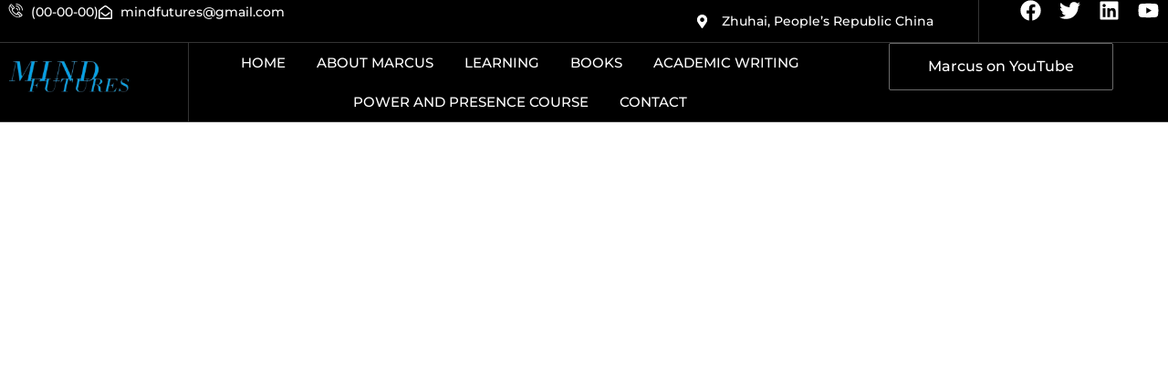

--- FILE ---
content_type: text/css
request_url: https://mind-futures.com/wp-content/uploads/elementor/css/post-6847.css?ver=1768654487
body_size: 3907
content:
.elementor-6847 .elementor-element.elementor-element-76ddeaa{--display:flex;--min-height:700px;--flex-direction:column;--container-widget-width:100%;--container-widget-height:initial;--container-widget-flex-grow:0;--container-widget-align-self:initial;--flex-wrap-mobile:wrap;--justify-content:center;--margin-top:0px;--margin-bottom:0px;--margin-left:0px;--margin-right:0px;--padding-top:0px;--padding-bottom:0px;--padding-left:0px;--padding-right:0px;overflow:visible;}.elementor-6847 .elementor-element.elementor-element-76ddeaa::before, .elementor-6847 .elementor-element.elementor-element-76ddeaa > .elementor-background-video-container::before, .elementor-6847 .elementor-element.elementor-element-76ddeaa > .e-con-inner > .elementor-background-video-container::before, .elementor-6847 .elementor-element.elementor-element-76ddeaa > .elementor-background-slideshow::before, .elementor-6847 .elementor-element.elementor-element-76ddeaa > .e-con-inner > .elementor-background-slideshow::before, .elementor-6847 .elementor-element.elementor-element-76ddeaa > .elementor-motion-effects-container > .elementor-motion-effects-layer::before{background-image:url("https://mind-futures.com/wp-content/uploads/2024/02/error-page-bckg-01-1.jpg");--background-overlay:'';background-position:center center;background-repeat:no-repeat;}.elementor-widget-heading .elementor-heading-title{font-family:var( --e-global-typography-primary-font-family ), Sans-serif;font-size:var( --e-global-typography-primary-font-size );font-weight:var( --e-global-typography-primary-font-weight );color:var( --e-global-color-primary );}.elementor-6847 .elementor-element.elementor-element-8b938e0{margin:90px 0px calc(var(--kit-widget-spacing, 0px) + 0px) 0px;padding:0px 0px 0px 0px;text-align:center;}.elementor-6847 .elementor-element.elementor-element-8b938e0 .elementor-heading-title{font-family:"Arima Madurai", Sans-serif;font-size:60px;font-weight:600;text-transform:uppercase;color:#FFFFFF;}.elementor-6847 .elementor-element.elementor-element-1112c17{--display:flex;--flex-direction:column;--container-widget-width:100%;--container-widget-height:initial;--container-widget-flex-grow:0;--container-widget-align-self:initial;--flex-wrap-mobile:wrap;--margin-top:0px;--margin-bottom:0px;--margin-left:0px;--margin-right:0px;--padding-top:12px;--padding-bottom:12px;--padding-left:0px;--padding-right:0px;overflow:visible;}.elementor-6847 .elementor-element.elementor-element-1112c17:not(.elementor-motion-effects-element-type-background), .elementor-6847 .elementor-element.elementor-element-1112c17 > .elementor-motion-effects-container > .elementor-motion-effects-layer{background-color:var( --e-global-color-246cb86 );}.elementor-6847 .elementor-element.elementor-element-42461ee{--e-image-carousel-slides-to-show:6;}.elementor-6847 .elementor-element.elementor-element-26cae66{--display:flex;--flex-direction:column;--container-widget-width:100%;--container-widget-height:initial;--container-widget-flex-grow:0;--container-widget-align-self:initial;--flex-wrap-mobile:wrap;--margin-top:100px;--margin-bottom:0px;--margin-left:0px;--margin-right:0px;--padding-top:0px;--padding-bottom:0px;--padding-left:0px;--padding-right:0px;overflow:visible;}.elementor-6847 .elementor-element.elementor-element-56bd9c4{text-align:center;}.elementor-6847 .elementor-element.elementor-element-56bd9c4 .elementor-heading-title{font-family:"Arima Madurai", Sans-serif;font-size:45px;font-weight:600;color:#131313;}.elementor-widget-divider{--divider-color:var( --e-global-color-secondary );}.elementor-widget-divider .elementor-divider__text{color:var( --e-global-color-secondary );font-family:var( --e-global-typography-secondary-font-family ), Sans-serif;font-weight:var( --e-global-typography-secondary-font-weight );}.elementor-widget-divider.elementor-view-stacked .elementor-icon{background-color:var( --e-global-color-secondary );}.elementor-widget-divider.elementor-view-framed .elementor-icon, .elementor-widget-divider.elementor-view-default .elementor-icon{color:var( --e-global-color-secondary );border-color:var( --e-global-color-secondary );}.elementor-widget-divider.elementor-view-framed .elementor-icon, .elementor-widget-divider.elementor-view-default .elementor-icon svg{fill:var( --e-global-color-secondary );}.elementor-6847 .elementor-element.elementor-element-319e408{--divider-border-style:solid;--divider-color:var( --e-global-color-246cb86 );--divider-border-width:2px;margin:-13px 0px calc(var(--kit-widget-spacing, 0px) + 0px) 0px;padding:0px 0px 0px 0px;}.elementor-6847 .elementor-element.elementor-element-319e408 .elementor-divider-separator{width:16%;margin:0 auto;margin-center:0;}.elementor-6847 .elementor-element.elementor-element-319e408 .elementor-divider{text-align:center;padding-block-start:2px;padding-block-end:2px;}.elementor-widget-text-editor{font-family:var( --e-global-typography-text-font-family ), Sans-serif;font-size:var( --e-global-typography-text-font-size );font-weight:var( --e-global-typography-text-font-weight );color:var( --e-global-color-text );}.elementor-widget-text-editor.elementor-drop-cap-view-stacked .elementor-drop-cap{background-color:var( --e-global-color-primary );}.elementor-widget-text-editor.elementor-drop-cap-view-framed .elementor-drop-cap, .elementor-widget-text-editor.elementor-drop-cap-view-default .elementor-drop-cap{color:var( --e-global-color-primary );border-color:var( --e-global-color-primary );}.elementor-6847 .elementor-element.elementor-element-f60b912{width:var( --container-widget-width, 63% );max-width:63%;--container-widget-width:63%;--container-widget-flex-grow:0;text-align:center;}.elementor-6847 .elementor-element.elementor-element-f60b912.elementor-element{--align-self:center;}.elementor-6847 .elementor-element.elementor-element-a6a96e1{--display:flex;--flex-direction:column;--container-widget-width:100%;--container-widget-height:initial;--container-widget-flex-grow:0;--container-widget-align-self:initial;--flex-wrap-mobile:wrap;--margin-top:100px;--margin-bottom:0px;--margin-left:0px;--margin-right:0px;--padding-top:0px;--padding-bottom:0px;--padding-left:0px;--padding-right:0px;overflow:visible;}.elementor-6847 .elementor-element.elementor-element-123651d{--display:flex;--flex-direction:row;--container-widget-width:initial;--container-widget-height:100%;--container-widget-flex-grow:1;--container-widget-align-self:stretch;--flex-wrap-mobile:wrap;--margin-top:0px;--margin-bottom:0px;--margin-left:0px;--margin-right:0px;--padding-top:0px;--padding-bottom:0px;--padding-left:0px;--padding-right:0px;overflow:visible;}.elementor-6847 .elementor-element.elementor-element-4cbee7f{--display:flex;--margin-top:0px;--margin-bottom:0px;--margin-left:0px;--margin-right:0px;--padding-top:0px;--padding-bottom:0px;--padding-left:0px;--padding-right:0px;overflow:visible;}.elementor-6847 .elementor-element.elementor-element-a1e9b1f{--display:flex;--margin-top:0px;--margin-bottom:0px;--margin-left:0px;--margin-right:0px;--padding-top:0px;--padding-bottom:0px;--padding-left:0px;--padding-right:0px;overflow:visible;}.elementor-widget-posts .elementor-button{background-color:var( --e-global-color-accent );font-family:var( --e-global-typography-accent-font-family ), Sans-serif;font-weight:var( --e-global-typography-accent-font-weight );}.elementor-widget-posts .elementor-post__title, .elementor-widget-posts .elementor-post__title a{color:var( --e-global-color-secondary );font-family:var( --e-global-typography-primary-font-family ), Sans-serif;font-size:var( --e-global-typography-primary-font-size );font-weight:var( --e-global-typography-primary-font-weight );}.elementor-widget-posts .elementor-post__meta-data{font-family:var( --e-global-typography-secondary-font-family ), Sans-serif;font-weight:var( --e-global-typography-secondary-font-weight );}.elementor-widget-posts .elementor-post__excerpt p{font-family:var( --e-global-typography-text-font-family ), Sans-serif;font-size:var( --e-global-typography-text-font-size );font-weight:var( --e-global-typography-text-font-weight );}.elementor-widget-posts .elementor-post__read-more{color:var( --e-global-color-accent );}.elementor-widget-posts a.elementor-post__read-more{font-family:var( --e-global-typography-accent-font-family ), Sans-serif;font-weight:var( --e-global-typography-accent-font-weight );}.elementor-widget-posts .elementor-post__card .elementor-post__badge{background-color:var( --e-global-color-accent );font-family:var( --e-global-typography-accent-font-family ), Sans-serif;font-weight:var( --e-global-typography-accent-font-weight );}.elementor-widget-posts .elementor-pagination{font-family:var( --e-global-typography-secondary-font-family ), Sans-serif;font-weight:var( --e-global-typography-secondary-font-weight );}.elementor-widget-posts .e-load-more-message{font-family:var( --e-global-typography-secondary-font-family ), Sans-serif;font-weight:var( --e-global-typography-secondary-font-weight );}.elementor-6847 .elementor-element.elementor-element-66db9f1{--grid-row-gap:35px;--grid-column-gap:40px;}.elementor-6847 .elementor-element.elementor-element-66db9f1.elementor-element{--align-self:center;}.elementor-6847 .elementor-element.elementor-element-66db9f1 .elementor-posts-container .elementor-post__thumbnail{padding-bottom:calc( 0.61 * 100% );}.elementor-6847 .elementor-element.elementor-element-66db9f1:after{content:"0.61";}.elementor-6847 .elementor-element.elementor-element-66db9f1 .elementor-post__thumbnail__link{width:100%;}.elementor-6847 .elementor-element.elementor-element-66db9f1 .elementor-post__meta-data span + span:before{content:"///";}.elementor-6847 .elementor-element.elementor-element-66db9f1 .elementor-post{border-style:solid;border-width:0px 0px 0px 0px;padding:0px 0px 0px 0px;}.elementor-6847 .elementor-element.elementor-element-66db9f1 .elementor-post__text{padding:20px 0px 20px 0px;}.elementor-6847 .elementor-element.elementor-element-66db9f1 .elementor-post__thumbnail{border-radius:5px 5px 5px 5px;}.elementor-6847 .elementor-element.elementor-element-66db9f1.elementor-posts--thumbnail-left .elementor-post__thumbnail__link{margin-right:21px;}.elementor-6847 .elementor-element.elementor-element-66db9f1.elementor-posts--thumbnail-right .elementor-post__thumbnail__link{margin-left:21px;}.elementor-6847 .elementor-element.elementor-element-66db9f1.elementor-posts--thumbnail-top .elementor-post__thumbnail__link{margin-bottom:21px;}.elementor-6847 .elementor-element.elementor-element-66db9f1 .elementor-post__title, .elementor-6847 .elementor-element.elementor-element-66db9f1 .elementor-post__title a{color:#202020;font-family:"Arima Madurai", Sans-serif;font-size:30px;font-weight:600;}.elementor-6847 .elementor-element.elementor-element-66db9f1 .elementor-post__title{margin-bottom:10px;}.elementor-6847 .elementor-element.elementor-element-66db9f1 .elementor-post__meta-data{color:#585858;font-family:"Montserrat", Sans-serif;font-size:14px;font-weight:400;}.elementor-6847 .elementor-element.elementor-element-66db9f1 .elementor-post__excerpt p{color:#585858;font-family:var( --e-global-typography-text-font-family ), Sans-serif;font-size:var( --e-global-typography-text-font-size );font-weight:var( --e-global-typography-text-font-weight );}.elementor-widget-loop-grid .elementor-button{background-color:var( --e-global-color-accent );font-family:var( --e-global-typography-accent-font-family ), Sans-serif;font-weight:var( --e-global-typography-accent-font-weight );}.elementor-widget-loop-grid .elementor-pagination{font-family:var( --e-global-typography-secondary-font-family ), Sans-serif;font-weight:var( --e-global-typography-secondary-font-weight );}.elementor-widget-loop-grid .e-load-more-message{font-family:var( --e-global-typography-secondary-font-family ), Sans-serif;font-weight:var( --e-global-typography-secondary-font-weight );}.elementor-6847 .elementor-element.elementor-element-2089f3c{--grid-columns:2;--grid-row-gap:43px;margin:0px 0px calc(var(--kit-widget-spacing, 0px) + 0px) 0px;padding:0px 0px 0px 0px;}.elementor-6847 .elementor-element.elementor-element-2089f3c .elementor-loop-container{grid-auto-rows:1fr;}.elementor-6847 .elementor-element.elementor-element-2089f3c .e-loop-item > .elementor-section, .elementor-6847 .elementor-element.elementor-element-2089f3c .e-loop-item > .elementor-section > .elementor-container, .elementor-6847 .elementor-element.elementor-element-2089f3c .e-loop-item > .e-con, .elementor-6847 .elementor-element.elementor-element-2089f3c .e-loop-item .elementor-section-wrap  > .e-con{height:100%;}.elementor-6847 .elementor-element.elementor-element-35478ee{--display:flex;--flex-direction:column;--container-widget-width:100%;--container-widget-height:initial;--container-widget-flex-grow:0;--container-widget-align-self:initial;--flex-wrap-mobile:wrap;--gap:0px 0px;--row-gap:0px;--column-gap:0px;--margin-top:0px;--margin-bottom:0px;--margin-left:0px;--margin-right:0px;--padding-top:0px;--padding-bottom:0px;--padding-left:0px;--padding-right:0px;--z-index:0;overflow:visible;}.elementor-6847 .elementor-element.elementor-element-a056096{--display:flex;--gap:0px 0px;--row-gap:0px;--column-gap:0px;--margin-top:0px;--margin-bottom:0px;--margin-left:0px;--margin-right:0px;--padding-top:0px;--padding-bottom:0px;--padding-left:0px;--padding-right:0px;overflow:visible;}.elementor-6847 .elementor-element.elementor-element-f3f8b8c{margin:0px 0px calc(var(--kit-widget-spacing, 0px) + 0px) 0px;padding:0px 0px 0px 0px;text-align:center;}.elementor-6847 .elementor-element.elementor-element-f3f8b8c .elementor-heading-title{font-family:"Arima Madurai", Sans-serif;font-size:25px;font-weight:500;color:#1F1F1F;}.elementor-6847 .elementor-element.elementor-element-f7c6174{--divider-border-style:solid;--divider-color:var( --e-global-color-246cb86 );--divider-border-width:2px;padding:6px 0px 0px 0px;}.elementor-6847 .elementor-element.elementor-element-f7c6174 .elementor-divider-separator{width:12%;margin:0 auto;margin-center:0;}.elementor-6847 .elementor-element.elementor-element-f7c6174 .elementor-divider{text-align:center;padding-block-start:2px;padding-block-end:2px;}.elementor-widget-image .widget-image-caption{color:var( --e-global-color-text );font-family:var( --e-global-typography-text-font-family ), Sans-serif;font-size:var( --e-global-typography-text-font-size );font-weight:var( --e-global-typography-text-font-weight );}.elementor-6847 .elementor-element.elementor-element-25287c4{margin:0px 0px calc(var(--kit-widget-spacing, 0px) + 0px) 0px;padding:22px 0px 21px 0px;}div.elementor-6847 .elementor-element.elementor-element-25287c4:not(.elementor-widget-video, .elementor-widget-elementskit-image-hover-effect) .elementor-widget-container img{-webkit-mask-image:url(https://mind-futures.com/wp-content/plugins/elementskit-pro/modules/masking/assets/shapes/shape-11.svg);-webkit-mask-position:center center;-webkit-mask-repeat:no-repeat;-webkit-mask-size:cover;}div.elementor-6847 .elementor-element.elementor-element-25287c4.elementor-widget-video .elementor-widget-container{-webkit-mask-image:url(https://mind-futures.com/wp-content/plugins/elementskit-pro/modules/masking/assets/shapes/shape-11.svg);-webkit-mask-position:center center;-webkit-mask-repeat:no-repeat;-webkit-mask-size:cover;}div.elementor-6847 .elementor-element.elementor-element-25287c4.elementor-widget-elementskit-image-hover-effect .elementor-widget-container{-webkit-mask-image:url(https://mind-futures.com/wp-content/plugins/elementskit-pro/modules/masking/assets/shapes/shape-11.svg);-webkit-mask-position:center center;-webkit-mask-repeat:no-repeat;-webkit-mask-size:cover;}.elementor-6847 .elementor-element.elementor-element-25287c4 img{width:83%;max-width:87%;height:313px;object-fit:cover;object-position:center center;filter:brightness( 67% ) contrast( 137% ) saturate( 100% ) blur( 0px ) hue-rotate( 0deg );}.elementor-6847 .elementor-element.elementor-element-ca600e3{text-align:center;font-family:"Montserrat", Sans-serif;font-size:16px;font-weight:400;color:#444444;}.elementor-6847 .elementor-element.elementor-element-9bf460e > .elementor-widget-container{margin:0px 0px 0px 0px;padding:20px 0px 0px 0px;}.elementor-6847 .elementor-element.elementor-element-9bf460e .ekit-btn-wraper{text-align:center;}.elementor-6847 .elementor-element.elementor-element-9bf460e .ekit_slide_in_line::after{left:5px;background-color:#FFFFFF;}.elementor-6847 .elementor-element.elementor-element-9bf460e .ekit_creative_button{padding:8px 30px 8px 30px;font-family:"Montserrat", Sans-serif;font-size:16px;font-weight:300;border-style:solid;border-width:0px 0px 0px 0px;border-color:#B4B4B496;border-radius:2px 2px 2px 2px;}.elementor-6847 .elementor-element.elementor-element-9bf460e .ekit_creative_button:not(.ekit_tamaya) > .ekit_creative_button_text{color:#FFFFFF;}.elementor-6847 .elementor-element.elementor-element-9bf460e .ekit_creative_button.ekit_tamaya::before{color:#FFFFFF;background-color:#08A1DF;}.elementor-6847 .elementor-element.elementor-element-9bf460e .ekit_creative_button.ekit_tamaya::after{color:#FFFFFF;background-color:#08A1DF;}.elementor-6847 .elementor-element.elementor-element-9bf460e .ekit_creative_button > i{color:#FFFFFF;font-size:69px;padding:0px 0px 0px 43px;}.elementor-6847 .elementor-element.elementor-element-9bf460e .ekit_creative_button svg path{stroke:#FFFFFF;fill:#FFFFFF;}.elementor-6847 .elementor-element.elementor-element-9bf460e .ekit_creative_button:not(.ekit_tamaya){background-color:#08A1DF;}.elementor-6847 .elementor-element.elementor-element-9bf460e .ekit_distorted_btn .ekit_button__bg{background-color:#08A1DF;}.elementor-6847 .elementor-element.elementor-element-9bf460e .ekit_creative_button:hover > .ekit_creative_button_text{color:#FFFFFF;}.elementor-6847 .elementor-element.elementor-element-9bf460e .ekit_creative_button:hover > i{color:#FFFFFF;}.elementor-6847 .elementor-element.elementor-element-9bf460e .ekit_creative_button:hover svg path{stroke:#FFFFFF;fill:#FFFFFF;}.elementor-6847 .elementor-element.elementor-element-9bf460e .ekit_creative_button.ekit_slide_bg:before{background-color:#000000;}.elementor-6847 .elementor-element.elementor-element-9bf460e .ekit_creative_button > svg{max-width:69px;}.elementor-6847 .elementor-element.elementor-element-76b8ae4{--display:flex;--flex-direction:column;--container-widget-width:100%;--container-widget-height:initial;--container-widget-flex-grow:0;--container-widget-align-self:initial;--flex-wrap-mobile:wrap;--gap:1px 1px;--row-gap:1px;--column-gap:1px;--margin-top:35px;--margin-bottom:0px;--margin-left:0px;--margin-right:0px;--padding-top:0px;--padding-bottom:0px;--padding-left:0px;--padding-right:0px;overflow:visible;}.elementor-6847 .elementor-element.elementor-element-26bf279{margin:0px 0px calc(var(--kit-widget-spacing, 0px) + 0px) 0px;padding:0px 0px 0px 0px;text-align:center;}.elementor-6847 .elementor-element.elementor-element-26bf279 .elementor-heading-title{font-family:"Arima Madurai", Sans-serif;font-size:25px;font-weight:500;color:#1F1F1F;}.elementor-6847 .elementor-element.elementor-element-404b462{--divider-border-style:solid;--divider-color:var( --e-global-color-246cb86 );--divider-border-width:2px;padding:6px 0px 0px 0px;}.elementor-6847 .elementor-element.elementor-element-404b462 .elementor-divider-separator{width:24%;margin:0 auto;margin-center:0;}.elementor-6847 .elementor-element.elementor-element-404b462 .elementor-divider{text-align:center;padding-block-start:2px;padding-block-end:2px;}.elementor-6847 .elementor-element.elementor-element-fec0b53{--grid-template-columns:repeat(0, auto);text-align:center;margin:0px 0px calc(var(--kit-widget-spacing, 0px) + 0px) 0px;padding:20px 0px 0px 0px;--icon-size:26px;--grid-column-gap:21px;}.elementor-6847 .elementor-element.elementor-element-fec0b53 .elementor-social-icon{background-color:#08A1DF00;--icon-padding:0em;}.elementor-6847 .elementor-element.elementor-element-fec0b53 .elementor-social-icon i{color:var( --e-global-color-246cb86 );}.elementor-6847 .elementor-element.elementor-element-fec0b53 .elementor-social-icon svg{fill:var( --e-global-color-246cb86 );}.elementor-6847 .elementor-element.elementor-element-853f607{margin:40px 0px calc(var(--kit-widget-spacing, 0px) + 0px) 0px;padding:0px 0px 0px 0px;text-align:center;}.elementor-6847 .elementor-element.elementor-element-853f607 .elementor-heading-title{font-family:"Arima Madurai", Sans-serif;font-size:25px;font-weight:500;color:#1F1F1F;}.elementor-6847 .elementor-element.elementor-element-ff45490{--divider-border-style:solid;--divider-color:var( --e-global-color-246cb86 );--divider-border-width:2px;padding:6px 0px 0px 0px;}.elementor-6847 .elementor-element.elementor-element-ff45490 .elementor-divider-separator{width:24%;margin:0 auto;margin-center:0;}.elementor-6847 .elementor-element.elementor-element-ff45490 .elementor-divider{text-align:center;padding-block-start:2px;padding-block-end:2px;}.elementor-6847 .elementor-element.elementor-element-85e299e{--display:flex;--margin-top:0px;--margin-bottom:0px;--margin-left:0px;--margin-right:0px;--padding-top:0px;--padding-bottom:0px;--padding-left:0px;--padding-right:0px;overflow:visible;}.elementor-6847 .elementor-element.elementor-element-c98d82f{--grid-columns:1;}.elementor-6847 .elementor-element.elementor-element-e8b310b{--display:flex;--margin-top:0px;--margin-bottom:0px;--margin-left:0px;--margin-right:0px;--padding-top:0px;--padding-bottom:0px;--padding-left:0px;--padding-right:0px;overflow:visible;}.elementor-6847 .elementor-element.elementor-element-a85f8f1{--grid-columns:1;}.elementor-6847 .elementor-element.elementor-element-be1d41f{--display:flex;--margin-top:0px;--margin-bottom:0px;--margin-left:0px;--margin-right:0px;--padding-top:0px;--padding-bottom:0px;--padding-left:0px;--padding-right:0px;overflow:visible;}.elementor-6847 .elementor-element.elementor-element-3c42a65{--grid-columns:1;}.elementor-6847 .elementor-element.elementor-element-8ae0cfe{--e-n-carousel-swiper-slides-to-display:1;--e-n-carousel-swiper-slides-gap:10px;width:var( --container-widget-width, 81% );max-width:81%;margin:20px 0px calc(var(--kit-widget-spacing, 0px) + 0px) 0px;padding:0px 0px 0px 0px;--container-widget-width:81%;--container-widget-flex-grow:0;--e-n-carousel-arrow-prev-left-align:0%;--e-n-carousel-arrow-prev-translate-x:0px;--e-n-carousel-arrow-prev-left-position:13px;--e-n-carousel-arrow-prev-top-align:50%;--e-n-carousel-arrow-prev-translate-y:-50%;--e-n-carousel-arrow-prev-top-position:-5px;--e-n-carousel-arrow-next-right-align:0%;--e-n-carousel-arrow-next-translate-x:0%;--e-n-carousel-arrow-next-right-position:13px;--e-n-carousel-arrow-next-top-align:50%;--e-n-carousel-arrow-next-translate-y:-50%;--e-n-carousel-arrow-next-top-position:-5px;--e-n-carousel-arrow-size:19px;--e-n-carousel-arrow-hover-color:#FFFFFF;}.elementor-6847 .elementor-element.elementor-element-8ae0cfe :is(.elementor-swiper-button-prev, .elementor-swiper-button-next) {background-color:#08A1DF69;border-radius:50px 50px 50px 50px;padding:7px 7px 7px 7px;}.elementor-6847 .elementor-element.elementor-element-8ae0cfe.elementor-element{--align-self:center;}.elementor-6847 .elementor-element.elementor-element-5a9c4db{--display:flex;--flex-direction:column;--container-widget-width:100%;--container-widget-height:initial;--container-widget-flex-grow:0;--container-widget-align-self:initial;--flex-wrap-mobile:wrap;--gap:1px 1px;--row-gap:1px;--column-gap:1px;--margin-top:35px;--margin-bottom:0px;--margin-left:0px;--margin-right:0px;--padding-top:0px;--padding-bottom:0px;--padding-left:0px;--padding-right:0px;overflow:visible;}.elementor-6847 .elementor-element.elementor-element-3cd8feb{margin:0px 0px calc(var(--kit-widget-spacing, 0px) + 0px) 0px;padding:0px 0px 0px 0px;text-align:center;}.elementor-6847 .elementor-element.elementor-element-3cd8feb .elementor-heading-title{font-family:"Arima Madurai", Sans-serif;font-size:25px;font-weight:500;color:#1F1F1F;}.elementor-6847 .elementor-element.elementor-element-0ebf18d{--divider-border-style:solid;--divider-border-width:2px;padding:6px 0px 0px 0px;}.elementor-6847 .elementor-element.elementor-element-0ebf18d .elementor-divider-separator{width:24%;margin:0 auto;margin-center:0;}.elementor-6847 .elementor-element.elementor-element-0ebf18d .elementor-divider{text-align:center;padding-block-start:2px;padding-block-end:2px;}.elementor-6847 .elementor-element.elementor-element-c86a77f{--grid-row-gap:2px;width:var( --container-widget-width, 81% );max-width:81%;--container-widget-width:81%;--container-widget-flex-grow:0;--grid-column-gap:48px;}.elementor-6847 .elementor-element.elementor-element-c86a77f > .elementor-widget-container{margin:0px 0px 0px 0px;padding:20px 0px 0px 0px;}.elementor-6847 .elementor-element.elementor-element-c86a77f.elementor-element{--align-self:center;}.elementor-6847 .elementor-element.elementor-element-c86a77f .elementor-posts-container .elementor-post__thumbnail{padding-bottom:calc( 0.83 * 100% );}.elementor-6847 .elementor-element.elementor-element-c86a77f:after{content:"0.83";}.elementor-6847 .elementor-element.elementor-element-c86a77f .elementor-post__thumbnail__link{width:21%;}.elementor-6847 .elementor-element.elementor-element-c86a77f .elementor-post__meta-data span + span:before{content:"/";}.elementor-6847 .elementor-element.elementor-element-c86a77f .elementor-post{border-style:solid;border-width:0px 0px 0px 0px;border-radius:0px;padding:10px 10px 10px 10px;}.elementor-6847 .elementor-element.elementor-element-c86a77f .elementor-post__text{padding:0px 0px 0px 0px;}.elementor-6847 .elementor-element.elementor-element-c86a77f .elementor-post:hover{box-shadow:0px 0px 20px 0px rgba(192.1, 192.1, 192.1, 0.32);}.elementor-6847 .elementor-element.elementor-element-c86a77f.elementor-posts--thumbnail-left .elementor-post__thumbnail__link{margin-right:22px;}.elementor-6847 .elementor-element.elementor-element-c86a77f.elementor-posts--thumbnail-right .elementor-post__thumbnail__link{margin-left:22px;}.elementor-6847 .elementor-element.elementor-element-c86a77f.elementor-posts--thumbnail-top .elementor-post__thumbnail__link{margin-bottom:22px;}.elementor-6847 .elementor-element.elementor-element-c86a77f .elementor-post__title, .elementor-6847 .elementor-element.elementor-element-c86a77f .elementor-post__title a{color:#242424;font-family:"Montserrat", Sans-serif;font-size:16px;font-weight:600;}.elementor-6847 .elementor-element.elementor-element-c86a77f .elementor-post__title{margin-bottom:8px;}.elementor-6847 .elementor-element.elementor-element-c86a77f .elementor-post__meta-data{font-family:"Montserrat", Sans-serif;font-size:14px;font-weight:400;}.elementor-6847 .elementor-element.elementor-element-05a73d6{--display:flex;--flex-direction:column;--container-widget-width:100%;--container-widget-height:initial;--container-widget-flex-grow:0;--container-widget-align-self:initial;--flex-wrap-mobile:wrap;--margin-top:100px;--margin-bottom:0px;--margin-left:0px;--margin-right:0px;--padding-top:0px;--padding-bottom:0px;--padding-left:0px;--padding-right:0px;overflow:visible;}.elementor-6847 .elementor-element.elementor-element-5fee4c9{--grid-row-gap:73px;--grid-column-gap:30px;}.elementor-6847 .elementor-element.elementor-element-5fee4c9 .elementor-posts-container .elementor-post__thumbnail{padding-bottom:calc( 0.55 * 100% );}.elementor-6847 .elementor-element.elementor-element-5fee4c9:after{content:"0.55";}.elementor-6847 .elementor-element.elementor-element-5fee4c9 .elementor-post__thumbnail__link{width:43%;}.elementor-6847 .elementor-element.elementor-element-5fee4c9 .elementor-post__meta-data span + span:before{content:"///";}.elementor-6847 .elementor-element.elementor-element-5fee4c9 .elementor-post{padding:0px 0px 0px 0px;}.elementor-6847 .elementor-element.elementor-element-5fee4c9 .elementor-post__text{padding:0px 0px 0px 30px;margin-bottom:6px;}.elementor-6847 .elementor-element.elementor-element-5fee4c9.elementor-posts--thumbnail-left .elementor-post__thumbnail__link{margin-right:20px;}.elementor-6847 .elementor-element.elementor-element-5fee4c9.elementor-posts--thumbnail-right .elementor-post__thumbnail__link{margin-left:20px;}.elementor-6847 .elementor-element.elementor-element-5fee4c9.elementor-posts--thumbnail-top .elementor-post__thumbnail__link{margin-bottom:20px;}.elementor-6847 .elementor-element.elementor-element-5fee4c9 .elementor-post__title, .elementor-6847 .elementor-element.elementor-element-5fee4c9 .elementor-post__title a{color:#292929;font-family:"Arima Madurai", Sans-serif;font-size:30px;font-weight:600;}.elementor-6847 .elementor-element.elementor-element-5fee4c9 .elementor-post__title{margin-bottom:14px;}.elementor-6847 .elementor-element.elementor-element-5fee4c9 .elementor-post__meta-data{color:#888888;font-family:"Montserrat", Sans-serif;font-size:14px;font-weight:400;margin-bottom:17px;}.elementor-6847 .elementor-element.elementor-element-5fee4c9 a.elementor-post__read-more{font-family:var( --e-global-typography-text-font-family ), Sans-serif;font-size:var( --e-global-typography-text-font-size );font-weight:var( --e-global-typography-text-font-weight );}.elementor-6847 .elementor-element.elementor-element-5fee4c9 .elementor-pagination{text-align:center;font-family:"Montserrat", Sans-serif;font-size:19px;font-weight:400;margin-top:68px;}.elementor-6847 .elementor-element.elementor-element-5fee4c9 .elementor-pagination a.page-numbers:hover{color:#000000;}body:not(.rtl) .elementor-6847 .elementor-element.elementor-element-5fee4c9 .elementor-pagination .page-numbers:not(:first-child){margin-left:calc( 36px/2 );}body:not(.rtl) .elementor-6847 .elementor-element.elementor-element-5fee4c9 .elementor-pagination .page-numbers:not(:last-child){margin-right:calc( 36px/2 );}body.rtl .elementor-6847 .elementor-element.elementor-element-5fee4c9 .elementor-pagination .page-numbers:not(:first-child){margin-right:calc( 36px/2 );}body.rtl .elementor-6847 .elementor-element.elementor-element-5fee4c9 .elementor-pagination .page-numbers:not(:last-child){margin-left:calc( 36px/2 );}.elementor-6847 .elementor-element.elementor-element-56d66ac{--display:flex;--flex-direction:column;--container-widget-width:100%;--container-widget-height:initial;--container-widget-flex-grow:0;--container-widget-align-self:initial;--flex-wrap-mobile:wrap;--margin-top:100px;--margin-bottom:0px;--margin-left:0px;--margin-right:0px;--padding-top:0px;--padding-bottom:0px;--padding-left:0px;--padding-right:0px;overflow:visible;}.elementor-6847 .elementor-element.elementor-element-64de32b{--e-image-carousel-slides-to-show:4;}.elementor-6847 .elementor-element.elementor-element-64de32b .swiper-wrapper{display:flex;align-items:center;}@media(max-width:1366px){.elementor-widget-heading .elementor-heading-title{font-size:var( --e-global-typography-primary-font-size );}.elementor-widget-text-editor{font-size:var( --e-global-typography-text-font-size );}.elementor-6847 .elementor-element.elementor-element-a6a96e1{--padding-top:0px;--padding-bottom:0px;--padding-left:10px;--padding-right:10px;}.elementor-widget-posts .elementor-post__title, .elementor-widget-posts .elementor-post__title a{font-size:var( --e-global-typography-primary-font-size );}.elementor-widget-posts .elementor-post__excerpt p{font-size:var( --e-global-typography-text-font-size );}.elementor-6847 .elementor-element.elementor-element-66db9f1 .elementor-post__excerpt p{font-size:var( --e-global-typography-text-font-size );}.elementor-widget-image .widget-image-caption{font-size:var( --e-global-typography-text-font-size );}.elementor-6847 .elementor-element.elementor-element-05a73d6{--padding-top:0px;--padding-bottom:0px;--padding-left:10px;--padding-right:10px;}.elementor-6847 .elementor-element.elementor-element-5fee4c9 a.elementor-post__read-more{font-size:var( --e-global-typography-text-font-size );}}@media(max-width:1024px){.elementor-6847 .elementor-element.elementor-element-76ddeaa{--min-height:560px;}.elementor-widget-heading .elementor-heading-title{font-size:var( --e-global-typography-primary-font-size );}.elementor-widget-text-editor{font-size:var( --e-global-typography-text-font-size );}.elementor-widget-posts .elementor-post__title, .elementor-widget-posts .elementor-post__title a{font-size:var( --e-global-typography-primary-font-size );}.elementor-widget-posts .elementor-post__excerpt p{font-size:var( --e-global-typography-text-font-size );}.elementor-6847 .elementor-element.elementor-element-66db9f1{width:var( --container-widget-width, 716px );max-width:716px;--container-widget-width:716px;--container-widget-flex-grow:0;}.elementor-6847 .elementor-element.elementor-element-66db9f1 > .elementor-widget-container{margin:0px 0px 0px 0px;padding:0px 0px 0px 0px;}.elementor-6847 .elementor-element.elementor-element-66db9f1 .elementor-posts-container .elementor-post__thumbnail{padding-bottom:calc( 0.74 * 100% );}.elementor-6847 .elementor-element.elementor-element-66db9f1:after{content:"0.74";}.elementor-6847 .elementor-element.elementor-element-66db9f1 .elementor-post__excerpt p{font-size:var( --e-global-typography-text-font-size );}.elementor-6847 .elementor-element.elementor-element-2089f3c{--grid-columns:1;}.elementor-widget-image .widget-image-caption{font-size:var( --e-global-typography-text-font-size );}.elementor-6847 .elementor-element.elementor-element-c98d82f{--grid-columns:1;}.elementor-6847 .elementor-element.elementor-element-a85f8f1{--grid-columns:2;}.elementor-6847 .elementor-element.elementor-element-3c42a65{--grid-columns:2;}.elementor-6847 .elementor-element.elementor-element-8ae0cfe{--e-n-carousel-swiper-slides-to-display:1;}.elementor-6847 .elementor-element.elementor-element-c86a77f{--grid-row-gap:0px;}.elementor-6847 .elementor-element.elementor-element-c86a77f .elementor-posts-container .elementor-post__thumbnail{padding-bottom:calc( 2 * 100% );}.elementor-6847 .elementor-element.elementor-element-c86a77f:after{content:"2";}.elementor-6847 .elementor-element.elementor-element-c86a77f .elementor-post__thumbnail__link{width:25%;}.elementor-6847 .elementor-element.elementor-element-5fee4c9 .elementor-post__thumbnail__link{width:49%;}.elementor-6847 .elementor-element.elementor-element-5fee4c9 a.elementor-post__read-more{font-size:var( --e-global-typography-text-font-size );}}@media(max-width:767px){.elementor-6847 .elementor-element.elementor-element-76ddeaa{--min-height:387px;}.elementor-widget-heading .elementor-heading-title{font-size:var( --e-global-typography-primary-font-size );}.elementor-6847 .elementor-element.elementor-element-8b938e0 .elementor-heading-title{font-size:33px;}.elementor-6847 .elementor-element.elementor-element-42461ee{--e-image-carousel-slides-to-show:2;}.elementor-6847 .elementor-element.elementor-element-26cae66{--margin-top:50px;--margin-bottom:0px;--margin-left:0px;--margin-right:0px;}.elementor-6847 .elementor-element.elementor-element-56bd9c4 .elementor-heading-title{font-size:30px;}.elementor-widget-text-editor{font-size:var( --e-global-typography-text-font-size );}.elementor-6847 .elementor-element.elementor-element-f60b912{--container-widget-width:341px;--container-widget-flex-grow:0;width:var( --container-widget-width, 341px );max-width:341px;}.elementor-6847 .elementor-element.elementor-element-a6a96e1{--margin-top:50px;--margin-bottom:0px;--margin-left:0px;--margin-right:0px;}.elementor-widget-posts .elementor-post__title, .elementor-widget-posts .elementor-post__title a{font-size:var( --e-global-typography-primary-font-size );}.elementor-widget-posts .elementor-post__excerpt p{font-size:var( --e-global-typography-text-font-size );}.elementor-6847 .elementor-element.elementor-element-66db9f1 .elementor-posts-container .elementor-post__thumbnail{padding-bottom:calc( 0.5 * 100% );}.elementor-6847 .elementor-element.elementor-element-66db9f1:after{content:"0.5";}.elementor-6847 .elementor-element.elementor-element-66db9f1 .elementor-post__thumbnail__link{width:100%;}.elementor-6847 .elementor-element.elementor-element-66db9f1 .elementor-post__meta-data{font-size:14px;}.elementor-6847 .elementor-element.elementor-element-66db9f1 .elementor-post__excerpt p{font-size:var( --e-global-typography-text-font-size );}.elementor-6847 .elementor-element.elementor-element-2089f3c{--grid-columns:1;}.elementor-widget-image .widget-image-caption{font-size:var( --e-global-typography-text-font-size );}.elementor-6847 .elementor-element.elementor-element-ca600e3{font-size:14px;}.elementor-6847 .elementor-element.elementor-element-9bf460e .ekit_creative_button{padding:12px 30px 12px 30px;}.elementor-6847 .elementor-element.elementor-element-c98d82f{--grid-columns:1;}.elementor-6847 .elementor-element.elementor-element-a85f8f1{--grid-columns:1;}.elementor-6847 .elementor-element.elementor-element-3c42a65{--grid-columns:1;}.elementor-6847 .elementor-element.elementor-element-8ae0cfe{--e-n-carousel-swiper-slides-to-display:1;--container-widget-width:1000px;--container-widget-flex-grow:0;width:var( --container-widget-width, 1000px );max-width:1000px;}.elementor-6847 .elementor-element.elementor-element-c86a77f{--container-widget-width:968px;--container-widget-flex-grow:0;width:var( --container-widget-width, 968px );max-width:968px;}.elementor-6847 .elementor-element.elementor-element-c86a77f .elementor-posts-container .elementor-post__thumbnail{padding-bottom:calc( 1.23 * 100% );}.elementor-6847 .elementor-element.elementor-element-c86a77f:after{content:"1.23";}.elementor-6847 .elementor-element.elementor-element-c86a77f .elementor-post__thumbnail__link{width:24%;}.elementor-6847 .elementor-element.elementor-element-c86a77f .elementor-post__meta-data{font-size:14px;}.elementor-6847 .elementor-element.elementor-element-05a73d6{--margin-top:50px;--margin-bottom:0px;--margin-left:0px;--margin-right:0px;}.elementor-6847 .elementor-element.elementor-element-5fee4c9{--grid-row-gap:19px;}.elementor-6847 .elementor-element.elementor-element-5fee4c9 .elementor-posts-container .elementor-post__thumbnail{padding-bottom:calc( 2 * 100% );}.elementor-6847 .elementor-element.elementor-element-5fee4c9:after{content:"2";}.elementor-6847 .elementor-element.elementor-element-5fee4c9 .elementor-post__thumbnail__link{width:20%;}.elementor-6847 .elementor-element.elementor-element-5fee4c9 .elementor-post__text{padding:0px 0px 0px 0px;margin-bottom:0px;}.elementor-6847 .elementor-element.elementor-element-5fee4c9 .elementor-post__title, .elementor-6847 .elementor-element.elementor-element-5fee4c9 .elementor-post__title a{font-size:20px;}.elementor-6847 .elementor-element.elementor-element-5fee4c9 .elementor-post__title{margin-bottom:3px;}.elementor-6847 .elementor-element.elementor-element-5fee4c9 .elementor-post__meta-data{font-size:14px;margin-bottom:8px;}.elementor-6847 .elementor-element.elementor-element-5fee4c9 a.elementor-post__read-more{font-size:var( --e-global-typography-text-font-size );}.elementor-6847 .elementor-element.elementor-element-5fee4c9 .elementor-pagination{font-size:14px;}.elementor-6847 .elementor-element.elementor-element-56d66ac{--margin-top:50px;--margin-bottom:0px;--margin-left:0px;--margin-right:0px;}}@media(min-width:768px){.elementor-6847 .elementor-element.elementor-element-a6a96e1{--content-width:1400px;}.elementor-6847 .elementor-element.elementor-element-123651d{--content-width:1400px;}.elementor-6847 .elementor-element.elementor-element-4cbee7f{--content-width:1600px;}.elementor-6847 .elementor-element.elementor-element-35478ee{--width:53%;}}@media(max-width:1024px) and (min-width:768px){.elementor-6847 .elementor-element.elementor-element-a1e9b1f{--content-width:1600px;}}/* Start custom CSS for image-carousel, class: .elementor-element-42461ee */.swiper-wrapper {
  transition-timing-function: linear !important; 
}/* End custom CSS */
/* Start custom CSS for image-carousel, class: .elementor-element-64de32b */.swiper-wrapper {
  transition-timing-function: linear !important; 
}

.elementor-6847 .elementor-element.elementor-element-64de32b .swiper-slide-image:hover{
    transform: scale(1.2);
    transition: 1.0s;
}/* End custom CSS */